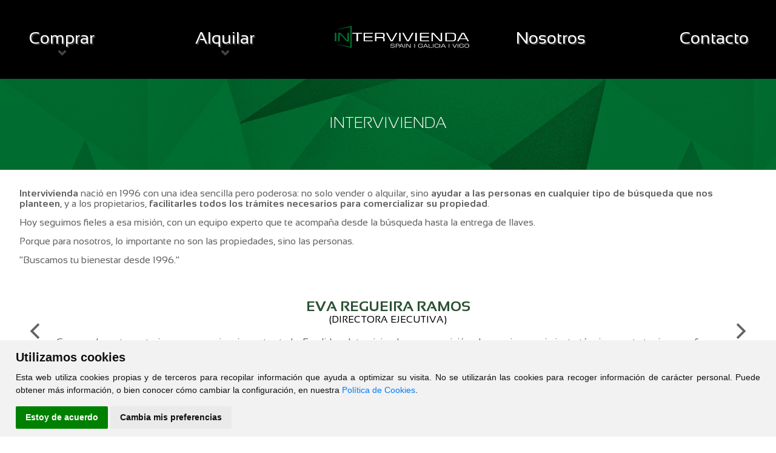

--- FILE ---
content_type: text/html; charset=UTF-8
request_url: https://www.intervivienda.com/Nosotros.html
body_size: 8208
content:
<?xml version="1.0" encoding="utf-8"?><!DOCTYPE html>
<html lang="es-ES" xml:lang="es">
<head prefix="og: http://ogp.me/ns# fb: http://ogp.me/ns/fb# website: http://ogp.me/ns/website#" itemscope itemtype="https://schema.org/WebSite">
	<meta name="renderer" content="webkit" />
	<meta name="force-rendering" content="webkit" />
	<meta http-equiv="X-UA-Compatible" content="IE=edge,chrome=1" />
    <meta http-equiv="content-type" content="text/html; charset=UTF-8" />
    <meta charset="utf-8" />
	
	<!-- DNS Prefetch, Prefetch y Preconnect -->
	
	<meta http-equiv="x-dns-prefetch-control" content="on" />
		
	<!-- Fin DNS Prefetch -->
	
	<!-- Cookie Consent, Niveles de consentimiento para scripts: strictly-necessary, functionality, tracking, targeting -->
	<script type="text/javascript" src="https://www.intervivienda.com/js/cookie-consent.php"></script>
	<script type="text/javascript">
		document.addEventListener('DOMContentLoaded', function () {
			cookieconsent.run({"notice_banner_type":"simple","consent_type":"express","palette":"light","language":"es","website_name":"Intervivienda Inmobiliaria","change_preferences_selector":"#cambiarPreferencias","cookies_policy_url":"https://www.intervivienda.com/Politica_cookies.html"});
		});
	</script>
	
	<!-- Matomo -->
	<script type="text/plain" cookie-consent="tracking">
		var _paq = window._paq = window._paq || [];
		/* tracker methods like "setCustomDimension" should be called before "trackPageView" */
		_paq.push(['trackPageView']);
		_paq.push(['enableLinkTracking']);
		(function() {
			var u=atob("Ly9zdGF0cy5jbGlja3ZpdmllbmRhcy5lcy8=");
			_paq.push(['setTrackerUrl', u+'matomo.php']);
			_paq.push(['setSiteId', '19']);
			var d=document, g=d.createElement('script'), s=d.getElementsByTagName('script')[0];
			g.async=true; g.src=u+'matomo.js'; s.parentNode.insertBefore(g,s);
		})();
	</script>
	<!-- End Matomo Code -->
	
	<noscript>Tu navegador no soporta el uso de javascript y por lo tanto muchas de las funcionalidades de esta web no estarán disponibles.</noscript>
	<!-- End Cookie Consent -->
	
	<meta name="viewport" content="width=device-width, initial-scale=1.0" />
	<meta name="MobileOptimized" content="width" />
	<meta name="HandheldFriendly" content="true" />
	<meta name="apple-mobile-web-app-capable" content="yes" />
	<meta name="apple-mobile-web-app-status-bar-style" content="black" />
	<meta name="apple-mobile-web-app-able-content" content = "yes" />
	<base href="https://www.intervivienda.com" />
	
    <title>Intervivienda Inmobiliaria - Tu inmobiliaria en Vigo Intervivienda</title>
	<meta itemprop="name" content="Tu inmobiliaria en Vigo Intervivienda" />
	<meta name="Title" content="Tu inmobiliaria en Vigo Intervivienda" />
	<meta http-equiv="Title" content="Tu inmobiliaria en Vigo Intervivienda" />
	
	<meta itemprop="description" content="Venta y alquiler de viviendas en Vigo, Servicios Inmobiliarios. Pisos, locales, oficinas, naves industriales, garajes, trasteros, chalets, adosados" />
	<meta name="Description" content="Venta y alquiler de viviendas en Vigo, Servicios Inmobiliarios. Pisos, locales, oficinas, naves industriales, garajes, trasteros, chalets, adosados" />
	<meta http-equiv="Description" content="Venta y alquiler de viviendas en Vigo, Servicios Inmobiliarios. Pisos, locales, oficinas, naves industriales, garajes, trasteros, chalets, adosados" />
	
	<meta name="Keywords" content="inmobiliaria, Vigo, centro, compra, venta, pisos, casas, chalets, apartamentos, alquileres, locales, oficinas, naves, garajes, trasteros, adosados" />
	<meta http-equiv="Keywords" content="inmobiliaria, Vigo, centro, compra, venta, pisos, casas, chalets, apartamentos, alquileres, locales, oficinas, naves, garajes, trasteros, adosados" />
	
	<meta name="Author" content="Intervivienda Inmobiliaria" />
	<meta http-equiv="Author" content="Intervivienda Inmobiliaria" />
	
	<meta itemprop="image" content="https://www.intervivienda.com/css/images/sin_foto.jpg" />	<link rel="preconnect" href="https://fonts.googleapis.com">
    <link rel="preconnect" href="https://fonts.gstatic.com" crossorigin>
    <link href="https://fonts.googleapis.com/css2?family=Condiment&family=Merriweather:ital,opsz,wght@0,18..144,300..900;1,18..144,300..900&family=Sansation:ital,wght@0,300;0,400;0,700;1,300;1,400;1,700&display=swap" rel="stylesheet">

	<meta name="robots" content="INDEX,FOLLOW" />
	<meta name="revisit-after" content="7 days" />
	
	<meta http-equiv="Expires" content="0" />
	<meta http-equiv="Last-Modified" content="0" />
	<meta http-equiv="Cache-Control" content="no-cache, must-revalidate" />
	
	<meta name="VW96.objecttype" content="Document" />
	<meta name="distribution" content="global" />
	<meta name="resource-type" content="document" />
	
	<!-- Dublin Core -->
	
	<link rel="schema.DC" href="http://purl.org/dc/elements/1.1/" />
	<meta name="DC.title" content="Tu inmobiliaria en Vigo Intervivienda" />
	<meta name="DC.identifier" content="https://www.intervivienda.com/" />
	<meta name="DC.language" scheme="ISO639-1" content="es" />
	<meta name="DC.creator" content="Intervivienda Inmobiliaria" />
	<meta name="DC.publisher" content="Intervivienda Inmobiliaria" />
	
	<!-- End of Dublin Core -->
	
	<!-- Geo Meta Tags -->
	
	<meta name="geo.region" content="ES-GA" />
	<meta name="geo.placename" content="Vigo, Pontevedra, España" />
	<meta name="geo.position" content="42.233202;-8.719892" />
	<meta name="ICBM" content="42.233202, -8.719892" />
	
	<!-- End of Geo Meta Tags -->
	
	<!-- Metas Facebook -->
	
	<meta property="og:type" content="article" />
	<meta property="og:title" content="Tu inmobiliaria en Vigo Intervivienda" />	<meta property="og:url" content="https://www.intervivienda.com" />	<meta property="og:description" content="Venta y alquiler de viviendas en Vigo, Servicios Inmobiliarios. Pisos, locales, oficinas, naves industriales, garajes, trasteros, chalets, adosados" />	<meta property="og:image" itemprop="image" content="https://www.intervivienda.com/css/images/sin_foto.jpg" /><meta property="og:image:url" itemprop="image" content="https://www.intervivienda.com/css/images/sin_foto.jpg" /><meta property="og:image:type" content="image/jpeg" /><meta property="og:image:width" content="601" /><meta property="og:image:height" content="316" /><meta property="og:image:alt" content="Tu inmobiliaria en Vigo Intervivienda" />	
	<!-- Fin Metas Facebook -->
	
	<!-- Metas Twitter -->
	
	<meta name="twitter:card" content="summary_large_image" />
	<meta property="twitter:title" content="Tu inmobiliaria en Vigo Intervivienda" />	<meta property="twitter:description" content="Venta y alquiler de viviendas en Vigo, Servicios Inmobiliarios. Pisos, locales, oficinas, naves industriales, garajes, trasteros, chalets, adosados" />	<meta property="twitter:image" content="https://www.intervivienda.com/css/images/sin_foto.jpg" />	
	<!-- Fin Metas Twitter -->
	
	<!-- Schema ld+json -->
	
	<script type="application/ld+json">
		{
			"@context": "http://schema.org",
			"@type": "RealEstateAgent",
			"name": "Intervivienda Inmobiliaria",
			"url": "https://www.intervivienda.com",
			"image": "https://www.intervivienda.com/css/images/sin_foto.jpg",
			"logo": "https://www.intervivienda.com/css/images/logo.png",
			"telephone": "+34986223644",
			"email": "intervivienda@intervivienda.com",
			"description": "Venta y alquiler de viviendas en Vigo, Servicios Inmobiliarios. Pisos, locales, oficinas, naves industriales, garajes, trasteros, chalets, adosados",
			"hasMap" : "https://goo.gl/maps/S6pqBZm8XxZAg7Mc9",
			"openingHours" : ["Mo-Th Mañanas: 10:00-14:00 , Tardes: 16:00-20:00", "Fr Mañanas: 10:00-15:00"],
			"sameAs" : ["https://www.facebook.com/Intervivienda-Regueira-Ramos-Asociados-SL-182806155398073/","https://twitter.com/InterviviendaEs/"],
			"address": {
				"@type": "PostalAddress",
				"streetAddress": "Calle Areal 74",
				"addressLocality": "Vigo",
				"addressRegion": "Pontevedra",
				"postalCode": "36201",
				"addressCountry": "ES"
			},
			"geo": {
				"@type": "GeoCoordinates",
				"latitude": 42.233202,
				"longitude": -8.719892
			},
			"contactPoint": [{
				"@type": "ContactPoint",
				"telephone": "+34986223644",
				"contactType": "customer service",
				"areaServed": "ES"
			}]
		}
	</script>
	
	<!-- Fin Schema ld+json -->
	
	<link rel="shortcut icon" type="image/x-icon" href="css/images/favicon.ico" />
	<link rel="icon" type="image/x-icon" href="css/images/favicon.ico" />
	<link rel="favicon" type="image/x-icon" href="css/images/favicon.ico" />
	
	<link rel="stylesheet" type="text/css" href="css/flexnav.css" media="all" />	
	<link rel="stylesheet" type="text/css" href="css/fontawesome-min.css" media="all" />
	<link rel="stylesheet" type="text/css" href="css/font-cv.css" media="all" />
	<link rel="stylesheet" type="text/css" href="css/slider.css" media="all" />
	<link rel="stylesheet" type="text/css" href="css/style.css" media="all" />
	<link rel="stylesheet" type="text/css" href="css/colorbox.css" media="all" />
	<link rel="stylesheet" type="text/css" href="css/inmobiliaria_ficha.css" media="all" />
	<link rel="stylesheet" type="text/css" href="css/inmobiliaria_lista.css" media="all" />
	<link rel="stylesheet" type="text/css" href="css/jquery-ui.min.css" media="all" />
	<link rel="stylesheet" type="text/css" href="css/sweetalert.css" media="all" />
	<link rel="stylesheet" type="text/css" href="css/redes_sociales.css?ver=2025120901" media="all" />
	<link rel="stylesheet" type="text/css" href="css/leaflet.css" media="all" />
	<link rel="stylesheet" type="text/css" href="css/jquery.multiselect.css" media="all" />
	<link rel="stylesheet" type="text/css" href="css/MarkerCluster.css" media="all" />
	<link rel="stylesheet" type="text/css" href="css/jquery.bxslider.css" media="all" />
	<link rel="stylesheet" type="text/css" href="css/calendario.css" media="all" />
	<link rel="stylesheet" type="text/css" href="js/css/jquery.dataTables.min.css" media="all" />
	<link rel="stylesheet" type="text/css" href="js/css/responsive.dataTables.min.css" media="all" />
	<link rel="stylesheet" type="text/css" href="js/css/responsive.jqueryui.min.css" media="all" />
	<link rel="stylesheet" type="text/css" href="js/css/pannellum.css" media="all" />
	<link rel="stylesheet" type="text/css" href="css/select2.min.css" media="all" />
	
	<script type="text/javascript" src="./js/jquery-1.11.3.min.js"></script>
	<script type="text/javascript" src="./js/jquery.slider.js"></script>
	<script type="text/javascript" src="./js/jquery.colorbox.js"></script>
	<script type="text/javascript" src="./js/pannellum.js"></script>
	<script type="text/javascript" src="./jslocal/jquery.flexnav.js"></script>
	<script type="text/javascript" src="./jslocal/jquery-ui.min.js"></script>
	<script type="text/javascript" src="./jslocal/sweetalert.min.js"></script>
	<script type="text/javascript" src="./jslocal/leaflet.js"></script>
	<script type="text/javascript" src="./jslocal/jquery.multiselect.js"></script>
	<script type="text/javascript" src="./jslocal/DistanceGrid.js"></script>
	<script type="text/javascript" src="./jslocal/MarkerCluster.js"></script>
	<script type="text/javascript" src="./jslocal/MarkerClusterGroup.js"></script>
	<script type="text/javascript" src="./jslocal/MarkerCluster.QuickHull.js"></script>
	<script type="text/javascript" src="./jslocal/MarkerCluster.Spiderfier.js"></script>
	<script type="text/javascript" src="./jslocal/MarkerClusterGroup.Refresh.js"></script>
	<script type="text/javascript" src="./jslocal/MarkerOpacity.js"></script>
	<script type="text/javascript" src="./jslocal/jquery.bxslider.min.js"></script>
	<script type="text/javascript" src="./js/jquery.dataTables.min.js"></script>
	<script type="text/javascript" src="./js/dataTables.responsive.min.js"></script>
	<script type="text/javascript" src="./js/responsive.jqueryui.min.js"></script>
	<script type="text/javascript" src="./jslocal/select2.min.js"></script>
		
	<script type="text/javascript">
		var dialogoContacto;
		var menuAbierto = false;
		$(window).on('resize load',function() {
			if ($(window).width() > $(window).height()) {
				$(".galeriaColorBox").colorbox({rel:'galeriaColorBox',height:"96%"});
			} else {
				$(".galeriaColorBox").colorbox({rel:'galeriaColorBox',width:"96%"});
			}
		});
		
		$(".galeriaColorBox").on('click',function() {
			if ($(window).width() > $(window).height()) {
				$(".galeriaColorBox").colorbox({rel:'galeriaColorBox',height:"96%"});
			} else {
				$(".galeriaColorBox").colorbox({rel:'galeriaColorBox',width:"96%"});
			}
		});

		jQuery(function ($) {
			$(document).ready(function(){
				$('.translation-links a').click(function(e){
					e.preventDefault();
					var lang = $(this).data('lang');
					$('#google_translate_element select option').each(function(){
						if($(this).val()==lang) {
							$(this).parent().val($(this).val());
							var container = document.getElementById('google_translate_element');
							var select = container.getElementsByTagName('select')[0];
							triggerHtmlEvent(select, 'change');
						}
					});
				});

				$("#botonMenu").click(function(){
					if (menuAbierto){
						$("#header_out").css("left","-100vw");
						$("#botonMenu").addClass("fa-bars");
						$("#botonMenu").removeClass("fa-times");
					}else{
						$("#header_out").css("left","0");
						$("#botonMenu").addClass("fa-times");
						$("#botonMenu").removeClass("fa-bars");
					}
					menuAbierto = !menuAbierto;
				})

				
				$('.bxslider').bxSlider({
					adaptiveHeight: true,
					auto: true,
					autoControls: false,
					controls: false,
					mode: 'fade',
					pause: 5000,
					pager: false
				});
				
				$('.flexnav li > ul li').show();
				
				$('#myList').select2();
				
				function tabla_cookies() {
					$('#tabla_cookies').DataTable({
						"autoWidth": false,
						"bFilter": false,
						"bInfo": false,
						"deferRender": true,
						"order": [[ 0, 'desc' ]],
						responsive: {
							details: {
								type: 'column',
								target: -1
							}
						},
						columnDefs: [ {
							className: 'control',
							orderable: false,
							targets:   -1
						} ],
						paging: false,
						language: {
							url: '../jslocal/spanish.json'
						}
					});
				}
				
				tabla_cookies();
			});
			
			$(".flexnav").flexNav({
				'downIcon': 'fa-angle-down'
				}
			);
			
			$("#id_zona").multiselect({
				columns: 4,
				placeholder: 'Seleccionar Zonas',
				selectAll :true
			});
			
			$("#formularioContactoBoton").click(enviarContacto);
			$("#formularioContactoBoton2").click(enviarContacto2);
			
		});
		
		function multizonas() {
			$('#id_zona').multiselect( 'reload' );
		}
		
		function Contactar(asunto) {
			$("#dialog-contacto").load("./formulario_contacto.php", function() {
				$("#contactoAsunto").val("Referencia: "+asunto);
				dialogoContacto.dialog( "open" );
			});	
			dialogoContacto.dialog( "open" );
		}
		
		function enviarContacto() {
			if ($("#formularioContactoNombre").val()=="") {
				swal("Error al enviar el formulario", "El campo Nombre es obligatorio", "error");
				return;
			}
			if ($("#formularioContactoTelefono").val()=="") {
				swal("Error al enviar el formulario", "El campo Teléfono es obligatorio", "error");
				return;
			}
			if ($("#formularioContactoEmail").val()=="") {
				swal("Error al enviar el formulario", "El campo E-mail es obligatorio", "error");
				return;
			}
			
			var data = $("#formulario_contacto").serialize();
			$.ajax({
				url: "./contactar.php",
				type: "POST",
				data: data,
				dataType: "html",
				success: function(html) {
					if (html.indexOf("OK")>-1) {
						swal("Formulario Enviado", "Gracias por contactar con nosotros. Le responderemos lo antes posible", "success");
					}else{
						swal("Error al enviar el formulario", html, "error");
					}
				}
			});
		}
		
		function enviarContacto2() {
			if ($("#formularioContactoNombre").val()=="") {
				swal("Error al enviar el formulario", "El campo Nombre es obligatorio", "error");
				return;
			}
			if ($("#formularioContactoTelefono").val()=="") {
				swal("Error al enviar el formulario", "El campo Teléfono es obligatorio", "error");
				return;
			}
			if ($("#formularioContactoEmail").val()=="") {
				swal("Error al enviar el formulario", "El campo E-mail es obligatorio", "error");
				return;
			}
			if(!$("#AceptoAviso").prop("checked")){
				swal("Error al enviar el formulario", "Debe aceptar la política de privacidad", "error");
				return;
			}
			
			var data = $("#formulario_contacto").serialize();
			//console.log(data);
			$.ajax({
				url: "./contactar.php",
				type: "POST",
				data: data,
				dataType: "html",
				success: function(html) {
					if (html.indexOf("OK")>-1) {
						$(".formularioListado").css("display","none");
						swal("Formulario Enviado", "Muchas gracias por su mensaje. Le contestaremos lo antes posible.", "success");
					}else{
						$(".formularioListado").css("display","none");
						swal("Error al enviar el formulario", html, "error");
					}
				}
			});
		}
		
		function triggerHtmlEvent(element, eventName) {
			var event;
			if(document.createEvent) {
				event = document.createEvent('HTMLEvents');
				event.initEvent(eventName, true, true);
				element.dispatchEvent(event);
			}
			else {
			event = document.createEventObject();
				event.eventType = eventName;
				element.fireEvent('on' + event.eventType, event);
			}
		}
	</script>
	
	<style>
		.select2-container { z-index: 9999; }
		.select2 { width: 60px !important; float: left; }
		.select2-results__options--nested { text-align: left; margin-left: 10px; margin-right: 10px; }
		.select2-results__option--highlighted[aria-selected] { background-color: #3875d7 !important; }
		.select2-results__option[role="treeitem"] { background: none; padding-left: 0; font-size: 15px; height: 25px; }
		.select2-selection--single {
			background: url(/css/images/banderas/es.png) no-repeat center;
		}
		li[id$="-es"] {
			background: url(/css/images/banderas/es.png) no-repeat center !important; 
		}
		li[id$="-en"] {
			background: url(/css/images/banderas/en.png) no-repeat center !important; 
		}
		li[id$="-gl"] {
			background: url(/css/images/banderas/gl.png) no-repeat center !important; 
		}
		li[id$="-fr"] {
			background: url(/css/images/banderas/fr.png) no-repeat center !important; 
		}
		li[id$="-it"] {
			background: url(/css/images/banderas/it.png) no-repeat center !important; 
		}
		li[id$="-pt"] {
			background: url(/css/images/banderas/pt.png) no-repeat center !important; 
		}
		li[id$="-de"] {
			background: url(/css/images/banderas/de.png) no-repeat center !important; 
		}
		.select2-search__field { display: none; }
		.select2-container--default .select2-selection--single { border: 1px solid #0054a1; }
		
		.minificha_precio font, #minifichas_boton font, #contactolocalizacion_formulario_titulo font, #contactolocalizacion_titulo font {
			color: #fff;
		}
		#trabajo {
			font-size: 15px;
			line-height: 15px;
		}
					@keyframes animatedBackground {
				0 { background-position: 0 0; }
				100% { background-position: 100% 0; }
			}
			@-o-keyframes animatedBackground {
				0 { background-position: 0 0; }
				100% { background-position: 100% 0; }
			}
			@-ms-keyframes animatedBackground {
				0 { background-position: 0 0; }
				100% { background-position: 100% 0; }
			}
			@-moz-keyframes animatedBackground {
				0 { background-position: 0 0; }
				100% { background-position: 100% 0; }
			}
			@-webkit-keyframes animatedBackground {
				0 { background-position: 0 0; }
				100% { background-position: 100% 0; }
			}
					
		@media all and (min-width: 991px) {
			#aviso_aviso {
				position: absolute;
			}
		}
		@media all and (min-width: 990px) {
			.flexnav li {
				width: 16%;
			}
			.flexnav .touch-button {
				width: 100%;
				bottom: -5px;
			}
		}
		#titulo{
			text-align: center;
			width: 100%;
			font-weight: 600;
		}
		
			</style>
	
	</head>
<body >
	<div id="aviso_aviso" style="font-family: monospace;z-index: 9999;width: 100%;text-align: center;font-size: 15px;line-height: 18px;display: block;top: 5px; display: none;">
		<div style="border: 1px dashed #ffff00;max-width: 460px;width: 100%;margin: 0 auto;box-sizing: border-box;padding: 9px 5px;color: #fff;background: #2c5234;">
			<a href="Contacto.html" style="color: #fff;">¿Quieres que tasemos tu propiedad? 986 223 644</a>
		</div>
	</div>
	
		<div id="header_ancho" class="negro">
		<div id="header_out">
			<div id="header">
				<div id="menu">
					<ul class="flexnav with-js opacity lg-screen" data-breakpoint="990" style='display:flex;justify-content:space-between;'>
						<li class="item-with-ul"><a href="#" id="menu_comprar">Comprar</a>
							<ul style="display: none;" class="">
								<li style="display: list-item;"><a href="comprar/pisos" id="menu_comprar">Pisos</a></li>
								<li style="display: list-item;"><a href="comprar/casas" id="menu_comprar">Casas</a></li>
								<li style="display: list-item;"><a href="comprar/locales" id="menu_comprar">Locales</a></li>
								<li style="display: list-item;"><a href="comprar/solares" id="menu_comprar">Solares</a></li>
								<li style="display: list-item;"><a href="comprar/garajes" id="menu_comprar">Garajes</a></li>
							</ul><span class="touch-button"><i class="fa fa-angle-down"></i></span>
						</li>
						<li class="item-with-ul"><a href="#" id="menu_alquilar">Alquilar</a>
							<ul style="display: none;" class="">
								<li style="display: list-item;"><a href="alquilar/pisos" id="menu_comprar">Pisos</a></li>
								<li style="display: list-item;"><a href="alquilar/casas" id="menu_comprar">Casas</a></li>
								<li style="display: list-item;"><a href="alquilar/locales" id="menu_comprar">Locales</a></li>
								<li style="display: list-item;"><a href="alquilar/garajes" id="menu_comprar">Garajes</a></li>
							</ul><span class="touch-button"><i class="fa fa-angle-down"></i></span>
						</li>
						<li id="MenuLi"><a href="Inicio.html"><img src='css/images/logob.png' width='250' style='margin-top:-15px'></a></li>
						<li id="li_4"><a href="Nosotros.html" id="menu_4">Nosotros</a></li>
						<li id="li_9"><a href="Contacto.html" id="menu_9">Contacto</a></li>
					</ul>
				</div>
			</div>
		</div>
		<span class="fa fa-bars" id="botonMenu"></span>
	</div>
			<div id="fichaDetalles">
			<h1 class="detalles-inmueble">Intervivienda</h1>
		</div>
				<div id="contenido_ancho">
            <div id="contenido_out">
                <div id="contenido">
					<p><strong>Intervivienda</strong> naci&oacute; en 1996 con una idea sencilla pero poderosa: no solo vender o alquilar, sino <strong>ayudar a las personas en cualquier tipo de b&uacute;squeda que nos planteen</strong>, y a los propietarios, <strong>facilitarles todos los tr&aacute;mites necesarios para comercializar su propiedad</strong>.</p>
<p>Hoy seguimos fieles a esa misi&oacute;n, con un equipo experto que te acompa&ntilde;a desde la b&uacute;squeda hasta la entrega de llaves.</p>
<p>Porque para nosotros, lo importante no son las propiedades, sino las personas.</p>
<p>"Buscamos tu bienestar desde 1996."</p>								<link rel="stylesheet" type="text/css" href="css/flickity.css" media="all" />
								<script type="text/javascript" src="./jslocal/flickity.min.js"></script>
								<style type="text/css">
									#sliderEspecial {
										width: 90%;
										margin-left: 5%;
										margin-top: 1%;
										margin-bottom: 5%;
									}
									.flickity-prev-next-button.previous {
										left: -5%;
									}
									.flickity-prev-next-button.next {
										right: -5%;
									}
									/*
									.flickity-page-dots {
										bottom: 0px;
									}
									*/
									#div_inmuebles_titulo::after {
										display: none;
									}
									#div_inmuebles_titulo {
										font-size: 16px;
									}
								</style>
								
								<div id="sliderEspecial" class="gallery js-flickity" data-flickity-options='{ "wrapAround": true, "autoPlay": 5000 }'>
									<div style="float: left; width: 100%; height: 100%; display: table;">
										<div style="display: table-cell; text-align: justify; text-align-last: center; vertical-align: middle;">
											<div id="div_inmuebles_titulo">
												<h1 style="font-size: 24px; color: #2c5234;">Eva Regueira Ramos</h1>
												(Directora ejecutiva)
											</div>
											<br/><br/>
											Con una larga trayectoria y una experiencia contrastada, Eva lidera Intervivienda con una visión clara: unir conocimiento técnico y estrategia para ofrecer siempre un servicio cercano y de calidad. Su enfoque va más allá de las transacciones, buscando que cada cliente viva el proceso inmobiliario con confianza, seguridad y perspectiva.
											<br/><br/>
											“Visión, confianza y compromiso desde la dirección.”
										</div>
									</div>
									<div style="float: left; width: 100%; height: 100%; display: table;">
										<div style="display: table-cell; text-align: justify; text-align-last: center; vertical-align: middle;">
											<div id="div_inmuebles_titulo">
												<h1 style="font-size: 24px; color: #2c5234;">Paloma Regueira Ramos</h1>
												(Directora ejecutiva)
											</div>
											<br/><br/>
											Paloma es el primer punto de contacto de muchos de nuestros clientes. Con empatía y atención al detalle, se encarga tanto de la recepción como de la gestión de contratos de alquiler, asegurando procesos claros, justos y sin complicaciones. Su cercanía y profesionalidad generan la confianza que define a Intervivienda.
											<br/><br/>
											“La confianza empieza en la primera llamada.”
										</div>
									</div>
									<div style="float: left; width: 100%; height: 100%; display: table;">
										<div style="display: table-cell; text-align: justify; text-align-last: center; vertical-align: middle;">
											<div id="div_inmuebles_titulo">
												<h1 style="font-size: 24px; color: #2c5234;">Sergio Falcón Mecha</h1>
												Gerente
											</div>
											<br/><br/>
											Con un profundo conocimiento del mercado inmobiliario y una gran capacidad de negociación, Sergio es el aliado perfecto para quienes buscan comprar, vender o invertir. Su enfoque es claro: ofrecer un servicio cercano y personalizado. Gracias a su visión estratégica y a una sólida red de contactos, conecta a cada cliente con las mejores oportunidades, siempre adaptándose a sus metas y necesidades.
											<br/><br/>
											“Confía en un profesional, no en un vendedor.”
										</div>
									</div>
									<div style="float: left; width: 100%; height: 100%; display: table;">
										<div style="display: table-cell; text-align: justify; text-align-last: center; vertical-align: middle;">
											<div id="div_inmuebles_titulo">
												<h1 style="font-size: 24px; color: #2c5234;">Uxío Martínez Rodríguez</h1>
												(Agente inmobiliario)
											</div>
											<br/><br/>
											Uxío combina empatía y compromiso para que cada cliente viva una experiencia cercana y sin complicaciones. Con una gran capacidad para entender necesidades y transformarlas en soluciones, acompaña en cada paso del proceso hasta encontrar la propiedad ideal. Su objetivo: que cada operación sea mucho más que una transacción, una experiencia satisfactoria y personalizada.
											<br/><br/>
											“Escuchar, comprender y encontrar tu lugar.”
										</div>
									</div>
									<div style="float: left; width: 100%; height: 100%; display: table;">
										<div style="display: table-cell; text-align: justify; text-align-last: center; vertical-align: middle;">
											<div id="div_inmuebles_titulo">
												<h1 style="font-size: 24px; color: #2c5234;">Manuel</h1>
												Economista / Abogado – Área de Documentación y Finanzas
											</div>
											<br/><br/>
											Con amplia experiencia en el sector financiero, Manuel es quien garantiza que cada operación inmobiliaria esté perfectamente respaldada. Supervisa contratos, recopila documentación clave y vela por que cada proceso se realice con rigor y transparencia. Su labor aporta la seguridad necesaria para que todo fluya con garantías.
											<br/><br/>
											“Rigor y claridad en cada operación.”
										</div>
									</div>
									<div style="float: left; width: 100%; height: 100%; display: table;">
										<div style="display: table-cell; text-align: justify; text-align-last: center; vertical-align: middle;">
											<div id="div_inmuebles_titulo">
												<h1 style="font-size: 24px; color: #2c5234;">Mari</h1>
												(Asesora Inmobiliaria)
											</div>
											<br/><br/>
											Con una sólida trayectoria en ventas, Mari se ha especializado en el mercado rural de Galicia, ofreciendo un asesoramiento cercano y experto en este tipo de propiedades. Su conocimiento del entorno y su experiencia hacen que cada cliente encuentre la finca, casa o terreno que mejor se adapta a sus necesidades.
											<br/><br/>
											“Especialista en abrir puertas en el mundo rural.”
										</div>
									</div>
								</div>
							                </div>
            </div>
        </div>
        	
	<div id="div_direccion_ancho">
		<div id="div_direccion_out">
			<div id="div_direccion">
				<div id="div_direccion_logo">
					<img src="css/images/logob.png" id="div_direccion_logo_foto" title="Intervivienda" alt="Intervivienda" style='width:190px;'/>
					<div id="div_direccion_descripcion">
						<ul>
							<li><i class="fa fa-map-marker-alt"></i> Calle Areal, 74, 36201 Vigo</li>
							<li><i class="fa fa-phone"></i> <a href="tel:+34986223644">(+34) 986 223 644</a></li>
							<li><i class="fa fa-envelope"></i> <a href="mailto:intervivienda@intervivienda.com">intervivienda@intervivienda.com</a></li>
						</ul>
					</div>
				</div>
			</div>
		</div>
	</div>
	
	<div id="pie_pagina_ancho">
		<div id="pie_pagina_out">
			<div id="pie_pagina">					
				<div id="clickviviendas"><a href="https://www.clickviviendas.com" target="_blank" rel="follow">ClickViviendas</a></div>
				© 2026 Intervivienda Servicios Inmobiliarios
				<div id="avisolegal"><a href="./aviso_legal.html">Aviso Legal</a></div>
			</div>
		</div>
	</div>
	
	<div id="dialog-contacto" title="Contacte con Nosotros">
	</div>
	
		
	
	<!--<link href='https://fonts.googleapis.com/css?family=Lato:400,700&display=swap' rel='stylesheet' type='text/css'>-->
	<link rel="stylesheet" type="text/css" href="googlefonts/lato/lato.css" media="all" />
	
	<script type="text/javascript">
		function traductor(value){
			var lang = value;
			$('#google_translate_element select option').each(function(){
				if($(this).val()==lang) {
					$(this).parent().val($(this).val());
					var container = document.getElementById('google_translate_element');
					var select = container.getElementsByTagName('select')[0];
					triggerHtmlEvent(select, 'change');
				}
			});
		};
		
		// Función moderna de lazy loading con soporte extra
		if ('loading' in HTMLImageElement.prototype) {
			//Usar lazy load de imágenes nativo de navegadores que lo soporten
			const images = document.querySelectorAll("img.lazyload");
			
			images.forEach(img => {
				img.src = img.dataset.src;
			});
			
			if ('loading' in HTMLIFrameElement.prototype) {
				//Usar lazy load de iframes nativo de navegadores que lo soporten
				const iframes = document.querySelectorAll('iframe[loading="lazy"]');
				
				iframes.forEach(iframe => {
					iframe.src = iframe.dataset.src;
				});
			} else {
				// Cargar librería LazySizes
				let script = document.createElement("script");
				script.async = true;
				script.src = "js/lazysizes.min.js";
				document.body.appendChild(script);
			}
		} else {
			//Lazy load manual (Método viejo)
			//window.onload = init;
			
			if ('loading' in HTMLIFrameElement.prototype) {
				//Usar lazy load de iframes nativo de navegadores que lo soporten
				const iframes = document.querySelectorAll('iframe[loading="lazy"]');
				
				iframes.forEach(iframe => {
					iframe.src = iframe.dataset.src;
				});
			}
			
			// Cargar librería LazySizes
			let script = document.createElement("script");
			script.async = true;
			script.src = "js/lazysizes.min.js";
			document.body.appendChild(script);
		}
	</script>
	</body>
</html>

--- FILE ---
content_type: text/css; charset=utf-8
request_url: https://www.intervivienda.com/css/style.css
body_size: 19760
content:
*{
    margin:0px;
    padding: 0px;
    color:#636363;
}

html{
    font-family: "Sansation", sans-serif;
}

textarea,
input[type="text"],
input[type="button"],
input[type="submit"] {
    -webkit-appearance: none;
	-moz-appearance: none;
	-o-appearance: none;
	appearance: none;
	-webkit-border-radius: 0px;
	-moz-border-radius: 0px;
	-o-border-radius: 0px;
	border-radius: 0px;
}

sub,
sup {
  font-size: 75%;
  line-height: 0;
  position: relative;
  vertical-align: baseline;
}

sup {
  top: -0.5em;
}

sub {
  bottom: -0.25em;
}

/* ---------- ESTRUCTURA --------------- */
#header_ancho{
    float:left;
    width: 100%;
	/* margin-bottom: 40px;*/
	position: relative;
	z-index: 999;
}

#header_ancho.negro{
	height: 130px;
	background: black;
}

#header_out{
	width: 100%;
	height: 100px;
	position:absolute;
	top:0;
	left:0;
	right:0;
	z-index:2;
	/*
	-webkit-box-shadow: 0px 10px 5px 0px rgba(214,211,214,1);
	-moz-box-shadow: 0px 10px 5px 0px rgba(214,211,214,1);
	box-shadow: 0px 10px 5px 0px rgba(214,211,214,1);
	*/
}

#botonMenu{
	position: absolute;
	top: 10px;
	right: 10px;
	z-index: 5;
	font-size: 40px;
	color: white;
	text-shadow: 2px 2px black;
	display: none;
}

#header{
    width: 100%;
    float:left;
}

#logo{
    width: 100%;
    max-width: 421px;
    height: 90px;
    float:left;
    margin-top: 7px;
    margin-left: 10px;
    background: url("./images/logo.png") no-repeat center left;
    background-size:contain;
}

#menu{
	min-width: 100%;
	margin-top: 20px;
	float: left;
}

#header .fa-facebook-square, #header .fa-twitter {
	width: 30px;
	height: 30px;
	text-align: center;
	font-size: 25pt;
	float: right;
	line-height: 20px;
	margin-right: 1%;
	margin-top: 65px;
}

.fa-facebook-square {
    color: #3b5998;
}

.fa-twitter {
    color: #55acee;
}

#trabajo {
	text-align: right;
	width: 250px;
	position: absolute;
	right: 15px;
	top: 5px;
}

#buscadorPortada{
	width: 800px;
	text-align: center;
	color: #000;
	height:130px;
	box-sizing: border-box;
	padding: 15px 1%;
	font-size:30px;
	z-index:10000;
	position:relative;
	margin-top:-190px;
	background:rgba(255,255,255,0.75);
}

/* Buscador por referencia */
#buscador_referencia {
	float: right;
	display: flex;
	flex-wrap: wrap;
	width: 220px;
	height: 50px;
	line-height: 50px;
	margin-top: 50px;
}

#buscador_referencia_texto {
	float: left;
	order: 1;
	color: black;
	padding-right: 2px;
}

#buscador_referencia_input {
	float: left;
	order: 2;
}

#buscador_referencia_boton {
	float: right;
	order: 3;
}

#buscador_referencia_submit {
	color: #000000;
	width: 30px;
	height: 25px;
	margin-left: 4px;
	background-color: white;
	font-weight: 900;
	border: 1px solid;
	padding: 0 !important;
	text-align: center !important;
}

#caja_buscador_referencia {
	height: 23px;
	width: 55px;
	border: 1px solid;
	font-weight: 900;
	margin-left: 4px;
}

/* --------------- FOTOS -------------- */
#fotos_ancho{
    float:left;
    width: 100%;
    height: 400px;
    background-image: url("./images/fondo_portada.jpg");
	background-image: -webkit-image-set(url("./images/fondo_portada.webp")1x );
	background-repeat: no-repeat;
	background-position: center;
    background-size: cover;
}

#fotos_out{
    width: 600px;
    margin: 0px auto;
    height: 366px;
    background-size: contain;
}

#fotos{
    width: 500px;
    margin: 175px 50px;
    float:left;
    height: 80px;
    background: rgba(255, 255, 255, .5); 
}

/* --------------- CONTENIDO -------------- */
#contenido_ancho{
    float:left;
    width: 100%;
	margin-bottom: 30px;
	padding-top: 30px;
}

#contenido_out{
	width: 95%;
	max-width: 1600px;
    margin: 0px auto 40px auto;
}

#contenido{
    width: 100%;
    float:left;
}



/* ------------------- PORTADA ---------------- */
#portada1{
	float:left;
	width: 100%;
	margin-top: 30px;
	margin-bottom: 30px;
}

#portada2{
	float:left;
	width: 30%;
	height: 300px;
}

#portada3{
	float:left;
	width: 30%;
	margin-left:5%;
}

#portada4{
	float:left;
	width: 30%;
	margin-left:5%;
}


.titulo_modulo{
	color:#009fb1;
	font-size: 28px;
	margin-bottom: 20px;
	width: 100%;
	text-align: center;
}

.example1{
	color:#009fb1;
	font-size: 28px;
	margin-bottom: 20px;
	width: 100%;
	text-align: center;	
}

.titulo_modulo a{
	color:#009fb1;
	text-decoration: none;
}



/* --------------- INMUEBLES PORTADA -------------- */
#div_inmuebles_ancho{
    float:left;
    width: 100%;
    /* margin-top: 30px; */
    /* background: #fafafa; */
	position: relative;
	background-image: url('../css/images/patterns/pattern1.jpg');
	width: 100%;
	height: 200%;
	background-repeat: repeat;
}

#div_inmuebles_ancho::before {
    content: " ";
    position: absolute;
    top: 0;
    left: 0;
    width: 100%;
    height: 100%;
    background-color: #f1f3f6;
    z-index: 0;
    -webkit-opacity: 0.82;
    -moz-opacity: 0.82;
    opacity: 0.82;
}

#div_inmuebles_out{
    width: 95%;
    margin: 0px auto;
    height: 600px;
	max-width: 1600px;
}

#div_inmuebles{
    width: 100%;
    float:left;
}

#div_inmuebles_titulo i, #div_inmuebles_mas i{
	color: #000000;
}

/* --------------- DIRECCION -------------- */
#div_direccion_ancho{
    float:left;
    width: 100%;
	padding: 10px 0;
	background-color: #000;
	border-top: 1px solid rgba(0, 0, 0, 0.05);
}

#div_direccion_out{
    width: 990px;
	margin: 10px auto;
}

#div_direccion{
    width: 100%;
    float:left;
}

#div_direccion_descripcion{
	width:100%;
	text-align: justify;
	margin-top: 10px;
}

#div_direccion_logo, #div_direccion_datos, #div_direccion_enlaces{
	width: 100%;
	float:left;
	margin: 0px 15px;
	display: flex;
  	align-items: center;
}

#div_direccion_datos {
	font-size: 12px;
	text-align: center;
	font-weight: bold;
}

#div_direccion_datos_foto {
	width: 185px;
	margin: 0px auto;
}

#div_direccion_logo p{
	text-align: center;
}

#div_direccion_logo ul, #div_direccion_enlaces ul{
	list-style: none;
	padding: 0;
	overflow: hidden;
	margin: 0 auto;
	display: flex;
	color:white;
}

#div_direccion_logo li{
	margin-bottom: 12px;
	padding: 0px 20px 0 0;
	min-height: 30px;
	display: block;
	position: relative;
	color: white;
}

#div_direccion_logo li a{
	color: white;
}

#div_direccion_logo li i {
    width: 30px;
    height: 30px;
    text-align: center;
    line-height: 30px;
    font-size: 13pt;
    border: 1px solid #74777c;
    margin-right: 5px;
    -webkit-border-radius: 4px;
    -moz-border-radius: 4px;
    border-radius: 4px;
	color:white;
}

#div_direccion_enlaces li{
	border-top: 1px solid #E2E3E7;
	position: relative;
}

#div_direccion_enlaces li a {
    display: inline-block;
    width: 100%;
    padding: 14px 0px 14px 0px;
    position: relative;
}

#div_direccion_enlaces li a::after {
    content: "\f0da";
    display: inline-block;
    font-family: FontAwesome;
    font-style: normal;
    font-weight: normal;
    line-height: 1;
    position: absolute;
    top: 50%;
    right: 10px;
    margin-top: -7px;
    -webkit-font-smoothing: antialiased;
    -moz-osx-font-smoothing: grayscale;
}

#div_direccion_logo_foto {
	width: 30%;
}

/* --------------- PIE DE PAGINA -------------- */
#pie_pagina_ancho{
    float:left;
    width: 100%;
    background-color: #D3D8DE;
}

#pie_pagina_out{
    width: 990px;
    margin: 15px auto;
	height: 30px;
	line-height: 1.6;
}

#pie_pagina{
    width: 100%;
    float:left;
    text-align: center;
    color: #74777c;
}

#pie_pagina a {
    color: #74777c;
    text-decoration: none;
}

#pie_pagina i{
    color:#74777c;	
}


/* ------------------- LISTADO ---------------- */
.ul_blogtitulares{
	margin:0px;
	padding: 0px;
}

.blogtitulares{
	list-style: none;
	background: url("./images/topo.png") no-repeat 0px 5px;
	padding-left:20px; 
}

.blogtitulares_titulo{
	color:#636363;
	margin-bottom: 10px;	
}

.blogtitulares_titulo a{
	color:#636363;
	text-decoration: none;
	font-weight: bold;
}



.botones{
    background: #fe0000;
    color:white;
    border-radius: 5px 5px 5px 5px;
    -moz-border-radius: 5px 5px 5px 5px;
    -webkit-border-radius: 5px 5px 5px 5px;
    border: 0px solid #000000;
    height: 32px;
    line-height: 32px;
    text-align: center;
    margin-top: 30px;
    width: 90px;
}

#contenido ul{
	margin:0px;
	padding: 0px;
	margin-top: 14px;
}

#contenido ul li{
	list-style: none;
	background: url("./images/topo.png") no-repeat 0px 6px;
	padding-left:20px;
	margin-bottom: 14px;
}

#contenido p{
	margin-bottom: 14px;
}

#titulo{
	color:#000000;
	font-size: 28px;
	text-align: center;
	width: 100%;
}

/* --------------- ARTICULO CON DESTACADOS -------------- */

#articulofotos_texto{
	width: 600px;
	float:left;
	margin: 0 10px;
}

#articulofotos_fotos{
	width: 350px;
	float:right;
	margin-top: 34px;
	margin: 0 10px;
}

#articulofotos_destacado{
	width: 350px;
	float:left;
	margin-top: 10px;
	background:  #246245;
}

#articulofotos_destacado_titulo{
	height: 30px;
	font-size: 24px;
	line-height: 30px;
	color: #FFFFFF;
	width:340px;
	font-weight:bold;
	margin: 5px;
	margin-bottom: 15px;
}

#articulofotos_destacado_texto{
	color: #FFFFFF;
	width:340px;
	font-weight:bold;
	margin: 5px;
	margin-bottom: 15px;
}

#articulofotos_destacado_texto ul{
	margin:0px;
	padding: 0px;
}


#articulofotos_destacado_texto ul li{
	color:white;
	font-weight: normal;
	list-style: none;
	background: url(./images/topo_blanco.png) no-repeat top left;
}

#articulofotos_destacado_texto a{
	text-decoration: none;
	color:white;
}

/* ---------------------------------------------------------- */
/* ---------------------------------------------------------- */
/* ----------------- FORMULARIO DE CONTACTO ----------------- */
/* ---------------------------------------------------------- */
/* ---------------------------------------------------------- */
#formularioContacto {
    width: 97%;
    float: left;
    padding: 0px 5px;
}

.formularioContactoLinea{
	float:left;
	width: 100%;
	margin-bottom: 15px;
}

.formularioContactoNombre{
	float:left;
	width: 30%;
}

.formularioContactoCampo{
	float:right;
	width: 68%;	
}

.formularioContactoInput{
	border: 1px solid #ddd;
	width: 92%;
}

.formularioContactoAncho{
	float:left;
	width: 100%;	
}

#formularioContactoBoton, #formularioContactoBoton2{
    width: 100%;
    height:40px;
    line-height: 40px;
    background: #000000;
    border:0px;
    color:white;
}

form input {
    padding-left: 5px;
    padding-right: 5px;
}

form textarea {
    padding: 5px;
}


/* CONTACTO LOCALIZACION */
#contactolocalizacion_mapa{
	float:right;
	height:auto;
	width: 100%;
	height: 400px;
	margin: 20px auto;
}

/* CONTACTO FORMULARIO */

#contactolocalizacion_formulario{
	float:left;
	width: 58%;
	margin: 20px 5px 20px 5px;
}

#contactolocalizacion_formulario_titulo{
	width: 100%;
	background-color:#000000;
	color:white;
	text-transform: uppercase;
	height: 30px;
	line-height: 30px;
	font-size: 16px;
	text-align: center;
	margin-bottom: 8px;	
}

#contactolocalizacion_formulario_nombre{
	float:left;
	width: 100%;
	height: 35px;
	margin-bottom: 7px;
	text-align: center;
}

#contactolocalizacion_formulario_email{
	float:left;
	width: 100%;
	height: 35px;
	margin-bottom: 7px;	
	text-align: center;
}

#contactolocalizacion_formulario_asunto{
	float:left;
	width: 100%;
	height: 35px;
	margin-bottom: 7px;	
	text-align: center;
}

#contactolocalizacion_formulario_mensaje{
	float:left;
	width: 100%;
	height: 130px;
	text-align: center;
}

#contactolocalizacion_formulario_enviar{
	float:left;
	width: 100%;
	height: 35px;
	margin-top: 10px;
}

/* INPUTS DE CONTACTO */

form input {
	padding-left: 5px;
	padding-right: 5px;
}

#contact_name{
	border: 1px solid #F9F9F9;
	background-color: #E2E2E2;
	height:32px;
	width: 98%;
	line-height: 32px;
}

#contact_telefono{
	border: 1px solid #F9F9F9;
	background-color: #E2E2E2;
	height:32px;
	width: 98%;
	line-height: 32px;

}

#contact_email{
	border: 1px solid #F9F9F9;
	background-color: #E2E2E2;
	height:32px;
	width: 98%;
	line-height: 32px;
}

#contact_subject{
	border: 1px solid #F9F9F9;
	background-color: #E2E2E2;
	height:32px;
	width: 98%;
	line-height: 32px;
}

#contact_text{
	border: 1px solid #F9F9F9;
	background-color: #E2E2E2;
	height:130px;
	width: 98%;
	font-size:12px;
	padding: 5px 5px;
}

#contact_enviar{
	float:right;
	width: 140px;
	background-color:#000000;
	color:white;
	border:0px;
	height: 25px;
	line-height: 25px;
	margin-top:10px;
	margin-right: 10px;
}



#contactolocalizacion_direccion{
	float:left;
	width: 40%;
	margin: 20px auto;
}

#contactolocalizacion_titulo{
	background-color:#000000;
	color:white;
	text-transform: uppercase;
	height: 30px;
	line-height: 30px;
	font-size: 26px;
	text-align: center;
	margin-bottom: 8px;
}

#contactolocalizacion_calle{
	width: 100%;
	color: #666666;
	font-size:20px;
	margin-bottom: 8px;
}

#contactolocalizacion_telefono{
	width: 100%;
	color: #666666;
	font-size:20px;
	margin-bottom: 8px;
}

#contactolocalizacion_movil{
	width: 100%;
	color: #666666;
	font-size:20px;
	margin-bottom: 8px;
}

#contactolocalizacion_fax{
	width: 100%;
	color: #666666;
	font-size:20px;
	margin-bottom: 8px;
}

#contactolocalizacion_email{
	width: 100%;
	color: #666666;
	font-size:20px;
	margin-bottom: 8px;
}

#contactolocalizacion_email a{
	color: #666666;
	font-size: 20px;
	text-decoration: none;
}

#contactolocalizacion_mapa #map_canvas {
    width: 99% !important;
    height: 100% !important;
}

#fichaMapa {
    /* max-width: 500px; */
	width: 70%;
	float: left;
}

#map_canvas {
width: 100% !important;
height: 500px !important;
margin: 0px auto;
}

/* Mapas y Leaflet */

#map_canvas {
	height: 500px !important;
}

.leaflet-popup {
	width: 300px !important;
}

.leaflet-popup-content {
	width: 96% !important;
	padding: 8px 8px !important;
	margin: 0px !important;
}

#miniFichaTitular {
	width: 270px !important;
}

#miniFichaTitular a{
    text-decoration:none;
}

.miniFichaTitularTitulo {
	font-weight: 900;
	text-align: center;
	margin-bottom: 5px;
    color:#000000;
}

#miniFichaDescripcion {
	width: 285px !important;
	text-align: justify;
}

#miniFichaEnlace{
	width: 285px !important;
	text-align: center;    
}

#miniFichaBoton{
    width: 50%;
    margin-left:25%;
    height:20px;
    line-height: 20px;
    background: #000000;
    color:white;
}

.leaflet-container a {
    text-decoration: none;
}

/* Otros */

#clickviviendas {
    float: left;
    width: 110px;
    text-align: left;
    margin-left: 5px;
}

#avisolegal {
    float: right;
    width: 85px;
    text-align: right;
    margin-right: 5px;
}

@media all and (max-width: 500px) {

	#buscadorPortada{
		width: 98%;
		height:auto;
		margin-top:0px;
		z-index:2;
	}

	#buscadorPortada button{
		margin:0 auto;
	}

	#contactolocalizacion_mapa {
    width: 310px;
	height: 310px;
	}
	
	#map_canvas {
    width: 300px !important;
    height: 300px !important;
	}
	
	#fotos_ancho{
		/*height: 250px !important;*/
		height: 330px !important;
    }
	
	#clickviviendas, #avisolegal {
		width: 100% !important;
		text-align: center;
		margin: 10px 0px !important;
	}
}

@media screen and (min-width:501px) and (max-width:649px) {	
	#clickviviendas, #avisolegal {
		width: 100% !important;
		text-align: center !important;
		margin: 10px 0px !important;
	}
	#pie_pagina_out {
		margin: 0px auto !important;
	}
}

@media screen and (min-width:650px) and (max-width:990px) {
	#map_canvas {
		width: 100% !important;
	}
	
	#div_direccion_datos, #div_direccion_enlaces{
		width: 48% !important;
	}
}

@media screen and (max-width:990px) {
    #header_out{
		width: 100%;
		height: 100vh;
		transition: all 1s ease;
		background-color: rgb(161, 200, 173);
		left:-100vw;
    }

	#header_ancho.negro{
		height: 0;
	}

	#header_ancho.negro #botonMenu{
		color:black;
		text-shadow:none;
	}

	#MenuLi{
		order:-1;
	}

	#botonMenu{
		position: absolute;
		top: 10px;
		right: 10px;
		z-index: 5;
		font-size: 40px;
		color: white;
		text-shadow: 2px 2px black;
		display: block;
	}

	.flexnav.opacity{
		opacity: 1;
	}

	ul.flexnav{
		max-height: auto;
		flex-direction: column;
	}
    
    #boton_cabecera{
	margin-top: 3px;
    }
    
    #logo{
		width: 100%;
		height: 50px;
		float:left;
		margin: 12px auto;
		background: url("./images/logo.png") no-repeat center center;
		background-size: contain;
    }

    #menu_out{
	width: 100%;
	height: 50px;
    }
    
    
    #fotos_ancho{
	float:left;
	width: 100%;
	height: 200px;
    }
    
    #fotos_out{
	width: 100%;
	background: none;
    }
    
    #fotos{
	width: 98%;
	margin: 0px 1%;
	float:left;
	background: transparent;
	margin-top:5px;
    }
	
    
    #contenido_out{
	width: 98%;
    }

    #div_inmuebles_ancho{
	width: 98%;
	float:left;
	height: auto;
	margin-left: 1%;
    }

    #div_inmuebles_out{
	width: 100%;
	height: auto;
    }

    #div_direccion_ancho{
	width: 98%;
	float:left;
	height: auto;
	margin-left: 1%;
    }

    #div_direccion_out{
	width: 100%;
	height: auto;
    }

    #div_direccion_logo_foto{
	width: 98%;
	margin-left:1%;
	
    }

    #div_direccion_logo{
	width: 96%;
	float: left;
	text-align: center;
	margin: 5px 5px 20px 5px;
	flex-direction: column;
    }
	
	#div_direccion_logo ul{
		flex-direction: column;
	}

	#div_direccion_datos, #div_direccion_enlaces{
	width: 96%;
	float: left;
	text-align: center;
	margin: 5px 5px 20px 5px;
    }

	#div_direccion_datos li {
		text-align: left;
	}

    #pie_pagina_out{
	width: 98%;
    }

    #enlaces{
	width: 100%;
    }

    #articulofotos_texto,#articulofotos_fotos,#articulofotos_destacado{
	width: 100%;
    }
    
    #portada1,#portada2,#portada3,#portada4{
	width: 100%;
	height: auto;
	margin-bottom: 30px;
	margin-left:0px;
	margin-right: 0px;
    }
    
    #menu{
	width: 100%;
	margin-top: 0px;
    }
	
	#contactolocalizacion_direccion, #contactolocalizacion_formulario{
    width: 98%;
	}
	
	#contact_name, #contact_telefono, #contact_email, #contact_subject, #contact_text{
	width: 96%;
	}
	
	#buscador_referencia {
		margin-top: 0px;
	}
	
	#header .fa-facebook-square, #header .fa-twitter {
		margin-top: 15px;
	}
	
	#trabajo {
		text-align: center;
		margin-left: 5px;
		margin-top: 5px;
		margin-bottom: 5px;
		float: left;
		width: 100%;
		font-size: 15px;
		position: inherit;
	}
}

@media screen and (min-width:991px) and (max-width:1440px) {
    #logo{
		width: 20%;
	}
}



/*******************************************************************/
/*******************************************************************/
/*******		   ICONOS INMUEBLES		  **********/
/*******************************************************************/
/*******************************************************************/

.icono_email{
    background: url("./images/portatil.png") no-repeat top left;
    width: 54px;
    height: 30px;
    float:left;
    margin-top: 6px;
    display:inline;
}

.icono_telefono{
    background: url("./images/movil.png") no-repeat top left;
    width: 36px;
    height: 30px;
    float:left;
    margin-top: 6px;
    display:inline;
}



#map {
	width: 800px; 
	height: 600px; 
	border: 1px solid #ccc;
}

#progress {
    display: none;
    position: absolute;
    z-index: 1000;
    left: 400px;
    top: 300px;
    width: 200px;
    height: 20px;
    margin-top: -20px;
    margin-left: -100px;
    background-color: #fff;
    background-color: rgba(255, 255, 255, 0.7);
    border-radius: 4px;
    padding: 2px;
}

#progress-bar {
    width: 0;
    height: 100%;
    background-color: #76A6FC;
    border-radius: 4px;
}

.g-recaptcha{
    transform:scale(0.75);
    -webkit-transform:scale(0.75);
    transform-origin:0 0;
    -webkit-transform-origin:0 0;   
}


/* OBLIGARTORIOS PARA LA PARTE DE EDICI�N */

.div_editar{
	width: 640px;
	text-align:center;
	float:left;
	margin-bottom:20px;
}

.div_editar div{
	display:inline;
}

.div_editar form{
	display:inline;
	margin: 5px;
}

.boton_editar{
	background: white;
	border: 1px solid black;
	padding: 5px 20px;
}
